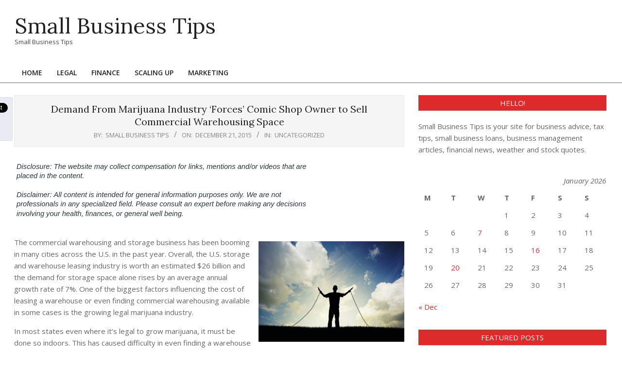

--- FILE ---
content_type: text/html; charset=UTF-8
request_url: https://smallbusinesstips.us/demand-from-marijuana-industry-forces-comic-shop-owner-to-sell-commercial-warehousing-space/
body_size: 12676
content:
<!DOCTYPE html>
<html lang="en-US">

<head>
<meta charset="UTF-8" />
<meta name='robots' content='index, follow, max-image-preview:large, max-snippet:-1, max-video-preview:-1' />
<meta name="viewport" content="width=device-width, initial-scale=1" />
<meta name="generator" content="Unos 2.12.1" />

	<!-- This site is optimized with the Yoast SEO plugin v26.8 - https://yoast.com/product/yoast-seo-wordpress/ -->
	<title>Demand From Marijuana Industry &#039;Forces&#039; Comic Shop Owner to Sell Commercial Warehousing Space - Small Business Tips</title>
	<link rel="canonical" href="https://smallbusinesstips.us/demand-from-marijuana-industry-forces-comic-shop-owner-to-sell-commercial-warehousing-space/" />
	<meta property="og:locale" content="en_US" />
	<meta property="og:type" content="article" />
	<meta property="og:title" content="Demand From Marijuana Industry &#039;Forces&#039; Comic Shop Owner to Sell Commercial Warehousing Space - Small Business Tips" />
	<meta property="og:description" content="  The commercial warehousing and storage business has been booming in many cities across the U.S. in the past year. Overall, the U.S. storage and warehouse leasing industry is worth an estimated $26 billion and the demand for storage space alone rises by an average annual growth rate of 7%.Continue Reading" />
	<meta property="og:url" content="https://smallbusinesstips.us/demand-from-marijuana-industry-forces-comic-shop-owner-to-sell-commercial-warehousing-space/" />
	<meta property="og:site_name" content="Small Business Tips" />
	<meta property="article:published_time" content="2015-12-21T22:34:37+00:00" />
	<meta property="article:modified_time" content="2021-01-09T15:48:09+00:00" />
	<meta property="og:image" content="https://s3.amazonaws.com/xrf/1999_248_801145_1.jpg" />
	<meta name="author" content="Small Business Tips" />
	<meta name="twitter:card" content="summary_large_image" />
	<meta name="twitter:label1" content="Written by" />
	<meta name="twitter:data1" content="Small Business Tips" />
	<meta name="twitter:label2" content="Est. reading time" />
	<meta name="twitter:data2" content="2 minutes" />
	<script type="application/ld+json" class="yoast-schema-graph">{"@context":"https://schema.org","@graph":[{"@type":"Article","@id":"https://smallbusinesstips.us/demand-from-marijuana-industry-forces-comic-shop-owner-to-sell-commercial-warehousing-space/#article","isPartOf":{"@id":"https://smallbusinesstips.us/demand-from-marijuana-industry-forces-comic-shop-owner-to-sell-commercial-warehousing-space/"},"author":{"name":"Small Business Tips","@id":"https://smallbusinesstips.us/#/schema/person/3daca8a6078be9d46cb147a3247e3e22"},"headline":"Demand From Marijuana Industry &#8216;Forces&#8217; Comic Shop Owner to Sell Commercial Warehousing Space","datePublished":"2015-12-21T22:34:37+00:00","dateModified":"2021-01-09T15:48:09+00:00","mainEntityOfPage":{"@id":"https://smallbusinesstips.us/demand-from-marijuana-industry-forces-comic-shop-owner-to-sell-commercial-warehousing-space/"},"wordCount":359,"image":{"@id":"https://smallbusinesstips.us/demand-from-marijuana-industry-forces-comic-shop-owner-to-sell-commercial-warehousing-space/#primaryimage"},"thumbnailUrl":"https://s3.amazonaws.com/xrf/1999_248_801145_1.jpg","inLanguage":"en-US"},{"@type":"WebPage","@id":"https://smallbusinesstips.us/demand-from-marijuana-industry-forces-comic-shop-owner-to-sell-commercial-warehousing-space/","url":"https://smallbusinesstips.us/demand-from-marijuana-industry-forces-comic-shop-owner-to-sell-commercial-warehousing-space/","name":"Demand From Marijuana Industry 'Forces' Comic Shop Owner to Sell Commercial Warehousing Space - Small Business Tips","isPartOf":{"@id":"https://smallbusinesstips.us/#website"},"primaryImageOfPage":{"@id":"https://smallbusinesstips.us/demand-from-marijuana-industry-forces-comic-shop-owner-to-sell-commercial-warehousing-space/#primaryimage"},"image":{"@id":"https://smallbusinesstips.us/demand-from-marijuana-industry-forces-comic-shop-owner-to-sell-commercial-warehousing-space/#primaryimage"},"thumbnailUrl":"https://s3.amazonaws.com/xrf/1999_248_801145_1.jpg","datePublished":"2015-12-21T22:34:37+00:00","dateModified":"2021-01-09T15:48:09+00:00","author":{"@id":"https://smallbusinesstips.us/#/schema/person/3daca8a6078be9d46cb147a3247e3e22"},"breadcrumb":{"@id":"https://smallbusinesstips.us/demand-from-marijuana-industry-forces-comic-shop-owner-to-sell-commercial-warehousing-space/#breadcrumb"},"inLanguage":"en-US","potentialAction":[{"@type":"ReadAction","target":["https://smallbusinesstips.us/demand-from-marijuana-industry-forces-comic-shop-owner-to-sell-commercial-warehousing-space/"]}]},{"@type":"ImageObject","inLanguage":"en-US","@id":"https://smallbusinesstips.us/demand-from-marijuana-industry-forces-comic-shop-owner-to-sell-commercial-warehousing-space/#primaryimage","url":"https://s3.amazonaws.com/xrf/1999_248_801145_1.jpg","contentUrl":"https://s3.amazonaws.com/xrf/1999_248_801145_1.jpg"},{"@type":"BreadcrumbList","@id":"https://smallbusinesstips.us/demand-from-marijuana-industry-forces-comic-shop-owner-to-sell-commercial-warehousing-space/#breadcrumb","itemListElement":[{"@type":"ListItem","position":1,"name":"Home","item":"https://smallbusinesstips.us/"},{"@type":"ListItem","position":2,"name":"Demand From Marijuana Industry &#8216;Forces&#8217; Comic Shop Owner to Sell Commercial Warehousing Space"}]},{"@type":"WebSite","@id":"https://smallbusinesstips.us/#website","url":"https://smallbusinesstips.us/","name":"Small Business Tips","description":"Small Business Tips","potentialAction":[{"@type":"SearchAction","target":{"@type":"EntryPoint","urlTemplate":"https://smallbusinesstips.us/?s={search_term_string}"},"query-input":{"@type":"PropertyValueSpecification","valueRequired":true,"valueName":"search_term_string"}}],"inLanguage":"en-US"},{"@type":"Person","@id":"https://smallbusinesstips.us/#/schema/person/3daca8a6078be9d46cb147a3247e3e22","name":"Small Business Tips","image":{"@type":"ImageObject","inLanguage":"en-US","@id":"https://smallbusinesstips.us/#/schema/person/image/","url":"https://secure.gravatar.com/avatar/9baecf92bae6639a4e61738fb5c8b53b063b214f232b91bd950a7b295f0cd154?s=96&d=monsterid&r=g","contentUrl":"https://secure.gravatar.com/avatar/9baecf92bae6639a4e61738fb5c8b53b063b214f232b91bd950a7b295f0cd154?s=96&d=monsterid&r=g","caption":"Small Business Tips"},"url":"https://smallbusinesstips.us/author/small-business-tips/"}]}</script>
	<!-- / Yoast SEO plugin. -->


<link rel='dns-prefetch' href='//fonts.googleapis.com' />
<link rel="alternate" type="application/rss+xml" title="Small Business Tips &raquo; Feed" href="https://smallbusinesstips.us/feed/" />
<link rel="alternate" title="oEmbed (JSON)" type="application/json+oembed" href="https://smallbusinesstips.us/wp-json/oembed/1.0/embed?url=https%3A%2F%2Fsmallbusinesstips.us%2Fdemand-from-marijuana-industry-forces-comic-shop-owner-to-sell-commercial-warehousing-space%2F" />
<link rel="alternate" title="oEmbed (XML)" type="text/xml+oembed" href="https://smallbusinesstips.us/wp-json/oembed/1.0/embed?url=https%3A%2F%2Fsmallbusinesstips.us%2Fdemand-from-marijuana-industry-forces-comic-shop-owner-to-sell-commercial-warehousing-space%2F&#038;format=xml" />
<link rel="preload" href="https://smallbusinesstips.us/wp-content/themes/unos/library/fonticons/webfonts/fa-solid-900.woff2" as="font" crossorigin="anonymous">
<link rel="preload" href="https://smallbusinesstips.us/wp-content/themes/unos/library/fonticons/webfonts/fa-regular-400.woff2" as="font" crossorigin="anonymous">
<link rel="preload" href="https://smallbusinesstips.us/wp-content/themes/unos/library/fonticons/webfonts/fa-brands-400.woff2" as="font" crossorigin="anonymous">
<style id='wp-img-auto-sizes-contain-inline-css'>
img:is([sizes=auto i],[sizes^="auto," i]){contain-intrinsic-size:3000px 1500px}
/*# sourceURL=wp-img-auto-sizes-contain-inline-css */
</style>
<style id='wp-emoji-styles-inline-css'>

	img.wp-smiley, img.emoji {
		display: inline !important;
		border: none !important;
		box-shadow: none !important;
		height: 1em !important;
		width: 1em !important;
		margin: 0 0.07em !important;
		vertical-align: -0.1em !important;
		background: none !important;
		padding: 0 !important;
	}
/*# sourceURL=wp-emoji-styles-inline-css */
</style>
<style id='wp-block-library-inline-css'>
:root{--wp-block-synced-color:#7a00df;--wp-block-synced-color--rgb:122,0,223;--wp-bound-block-color:var(--wp-block-synced-color);--wp-editor-canvas-background:#ddd;--wp-admin-theme-color:#007cba;--wp-admin-theme-color--rgb:0,124,186;--wp-admin-theme-color-darker-10:#006ba1;--wp-admin-theme-color-darker-10--rgb:0,107,160.5;--wp-admin-theme-color-darker-20:#005a87;--wp-admin-theme-color-darker-20--rgb:0,90,135;--wp-admin-border-width-focus:2px}@media (min-resolution:192dpi){:root{--wp-admin-border-width-focus:1.5px}}.wp-element-button{cursor:pointer}:root .has-very-light-gray-background-color{background-color:#eee}:root .has-very-dark-gray-background-color{background-color:#313131}:root .has-very-light-gray-color{color:#eee}:root .has-very-dark-gray-color{color:#313131}:root .has-vivid-green-cyan-to-vivid-cyan-blue-gradient-background{background:linear-gradient(135deg,#00d084,#0693e3)}:root .has-purple-crush-gradient-background{background:linear-gradient(135deg,#34e2e4,#4721fb 50%,#ab1dfe)}:root .has-hazy-dawn-gradient-background{background:linear-gradient(135deg,#faaca8,#dad0ec)}:root .has-subdued-olive-gradient-background{background:linear-gradient(135deg,#fafae1,#67a671)}:root .has-atomic-cream-gradient-background{background:linear-gradient(135deg,#fdd79a,#004a59)}:root .has-nightshade-gradient-background{background:linear-gradient(135deg,#330968,#31cdcf)}:root .has-midnight-gradient-background{background:linear-gradient(135deg,#020381,#2874fc)}:root{--wp--preset--font-size--normal:16px;--wp--preset--font-size--huge:42px}.has-regular-font-size{font-size:1em}.has-larger-font-size{font-size:2.625em}.has-normal-font-size{font-size:var(--wp--preset--font-size--normal)}.has-huge-font-size{font-size:var(--wp--preset--font-size--huge)}.has-text-align-center{text-align:center}.has-text-align-left{text-align:left}.has-text-align-right{text-align:right}.has-fit-text{white-space:nowrap!important}#end-resizable-editor-section{display:none}.aligncenter{clear:both}.items-justified-left{justify-content:flex-start}.items-justified-center{justify-content:center}.items-justified-right{justify-content:flex-end}.items-justified-space-between{justify-content:space-between}.screen-reader-text{border:0;clip-path:inset(50%);height:1px;margin:-1px;overflow:hidden;padding:0;position:absolute;width:1px;word-wrap:normal!important}.screen-reader-text:focus{background-color:#ddd;clip-path:none;color:#444;display:block;font-size:1em;height:auto;left:5px;line-height:normal;padding:15px 23px 14px;text-decoration:none;top:5px;width:auto;z-index:100000}html :where(.has-border-color){border-style:solid}html :where([style*=border-top-color]){border-top-style:solid}html :where([style*=border-right-color]){border-right-style:solid}html :where([style*=border-bottom-color]){border-bottom-style:solid}html :where([style*=border-left-color]){border-left-style:solid}html :where([style*=border-width]){border-style:solid}html :where([style*=border-top-width]){border-top-style:solid}html :where([style*=border-right-width]){border-right-style:solid}html :where([style*=border-bottom-width]){border-bottom-style:solid}html :where([style*=border-left-width]){border-left-style:solid}html :where(img[class*=wp-image-]){height:auto;max-width:100%}:where(figure){margin:0 0 1em}html :where(.is-position-sticky){--wp-admin--admin-bar--position-offset:var(--wp-admin--admin-bar--height,0px)}@media screen and (max-width:600px){html :where(.is-position-sticky){--wp-admin--admin-bar--position-offset:0px}}

/*# sourceURL=wp-block-library-inline-css */
</style><style id='global-styles-inline-css'>
:root{--wp--preset--aspect-ratio--square: 1;--wp--preset--aspect-ratio--4-3: 4/3;--wp--preset--aspect-ratio--3-4: 3/4;--wp--preset--aspect-ratio--3-2: 3/2;--wp--preset--aspect-ratio--2-3: 2/3;--wp--preset--aspect-ratio--16-9: 16/9;--wp--preset--aspect-ratio--9-16: 9/16;--wp--preset--color--black: #000000;--wp--preset--color--cyan-bluish-gray: #abb8c3;--wp--preset--color--white: #ffffff;--wp--preset--color--pale-pink: #f78da7;--wp--preset--color--vivid-red: #cf2e2e;--wp--preset--color--luminous-vivid-orange: #ff6900;--wp--preset--color--luminous-vivid-amber: #fcb900;--wp--preset--color--light-green-cyan: #7bdcb5;--wp--preset--color--vivid-green-cyan: #00d084;--wp--preset--color--pale-cyan-blue: #8ed1fc;--wp--preset--color--vivid-cyan-blue: #0693e3;--wp--preset--color--vivid-purple: #9b51e0;--wp--preset--color--accent: #dd2a2a;--wp--preset--color--accent-font: #ffffff;--wp--preset--gradient--vivid-cyan-blue-to-vivid-purple: linear-gradient(135deg,rgb(6,147,227) 0%,rgb(155,81,224) 100%);--wp--preset--gradient--light-green-cyan-to-vivid-green-cyan: linear-gradient(135deg,rgb(122,220,180) 0%,rgb(0,208,130) 100%);--wp--preset--gradient--luminous-vivid-amber-to-luminous-vivid-orange: linear-gradient(135deg,rgb(252,185,0) 0%,rgb(255,105,0) 100%);--wp--preset--gradient--luminous-vivid-orange-to-vivid-red: linear-gradient(135deg,rgb(255,105,0) 0%,rgb(207,46,46) 100%);--wp--preset--gradient--very-light-gray-to-cyan-bluish-gray: linear-gradient(135deg,rgb(238,238,238) 0%,rgb(169,184,195) 100%);--wp--preset--gradient--cool-to-warm-spectrum: linear-gradient(135deg,rgb(74,234,220) 0%,rgb(151,120,209) 20%,rgb(207,42,186) 40%,rgb(238,44,130) 60%,rgb(251,105,98) 80%,rgb(254,248,76) 100%);--wp--preset--gradient--blush-light-purple: linear-gradient(135deg,rgb(255,206,236) 0%,rgb(152,150,240) 100%);--wp--preset--gradient--blush-bordeaux: linear-gradient(135deg,rgb(254,205,165) 0%,rgb(254,45,45) 50%,rgb(107,0,62) 100%);--wp--preset--gradient--luminous-dusk: linear-gradient(135deg,rgb(255,203,112) 0%,rgb(199,81,192) 50%,rgb(65,88,208) 100%);--wp--preset--gradient--pale-ocean: linear-gradient(135deg,rgb(255,245,203) 0%,rgb(182,227,212) 50%,rgb(51,167,181) 100%);--wp--preset--gradient--electric-grass: linear-gradient(135deg,rgb(202,248,128) 0%,rgb(113,206,126) 100%);--wp--preset--gradient--midnight: linear-gradient(135deg,rgb(2,3,129) 0%,rgb(40,116,252) 100%);--wp--preset--font-size--small: 13px;--wp--preset--font-size--medium: 20px;--wp--preset--font-size--large: 36px;--wp--preset--font-size--x-large: 42px;--wp--preset--spacing--20: 0.44rem;--wp--preset--spacing--30: 0.67rem;--wp--preset--spacing--40: 1rem;--wp--preset--spacing--50: 1.5rem;--wp--preset--spacing--60: 2.25rem;--wp--preset--spacing--70: 3.38rem;--wp--preset--spacing--80: 5.06rem;--wp--preset--shadow--natural: 6px 6px 9px rgba(0, 0, 0, 0.2);--wp--preset--shadow--deep: 12px 12px 50px rgba(0, 0, 0, 0.4);--wp--preset--shadow--sharp: 6px 6px 0px rgba(0, 0, 0, 0.2);--wp--preset--shadow--outlined: 6px 6px 0px -3px rgb(255, 255, 255), 6px 6px rgb(0, 0, 0);--wp--preset--shadow--crisp: 6px 6px 0px rgb(0, 0, 0);}:where(.is-layout-flex){gap: 0.5em;}:where(.is-layout-grid){gap: 0.5em;}body .is-layout-flex{display: flex;}.is-layout-flex{flex-wrap: wrap;align-items: center;}.is-layout-flex > :is(*, div){margin: 0;}body .is-layout-grid{display: grid;}.is-layout-grid > :is(*, div){margin: 0;}:where(.wp-block-columns.is-layout-flex){gap: 2em;}:where(.wp-block-columns.is-layout-grid){gap: 2em;}:where(.wp-block-post-template.is-layout-flex){gap: 1.25em;}:where(.wp-block-post-template.is-layout-grid){gap: 1.25em;}.has-black-color{color: var(--wp--preset--color--black) !important;}.has-cyan-bluish-gray-color{color: var(--wp--preset--color--cyan-bluish-gray) !important;}.has-white-color{color: var(--wp--preset--color--white) !important;}.has-pale-pink-color{color: var(--wp--preset--color--pale-pink) !important;}.has-vivid-red-color{color: var(--wp--preset--color--vivid-red) !important;}.has-luminous-vivid-orange-color{color: var(--wp--preset--color--luminous-vivid-orange) !important;}.has-luminous-vivid-amber-color{color: var(--wp--preset--color--luminous-vivid-amber) !important;}.has-light-green-cyan-color{color: var(--wp--preset--color--light-green-cyan) !important;}.has-vivid-green-cyan-color{color: var(--wp--preset--color--vivid-green-cyan) !important;}.has-pale-cyan-blue-color{color: var(--wp--preset--color--pale-cyan-blue) !important;}.has-vivid-cyan-blue-color{color: var(--wp--preset--color--vivid-cyan-blue) !important;}.has-vivid-purple-color{color: var(--wp--preset--color--vivid-purple) !important;}.has-black-background-color{background-color: var(--wp--preset--color--black) !important;}.has-cyan-bluish-gray-background-color{background-color: var(--wp--preset--color--cyan-bluish-gray) !important;}.has-white-background-color{background-color: var(--wp--preset--color--white) !important;}.has-pale-pink-background-color{background-color: var(--wp--preset--color--pale-pink) !important;}.has-vivid-red-background-color{background-color: var(--wp--preset--color--vivid-red) !important;}.has-luminous-vivid-orange-background-color{background-color: var(--wp--preset--color--luminous-vivid-orange) !important;}.has-luminous-vivid-amber-background-color{background-color: var(--wp--preset--color--luminous-vivid-amber) !important;}.has-light-green-cyan-background-color{background-color: var(--wp--preset--color--light-green-cyan) !important;}.has-vivid-green-cyan-background-color{background-color: var(--wp--preset--color--vivid-green-cyan) !important;}.has-pale-cyan-blue-background-color{background-color: var(--wp--preset--color--pale-cyan-blue) !important;}.has-vivid-cyan-blue-background-color{background-color: var(--wp--preset--color--vivid-cyan-blue) !important;}.has-vivid-purple-background-color{background-color: var(--wp--preset--color--vivid-purple) !important;}.has-black-border-color{border-color: var(--wp--preset--color--black) !important;}.has-cyan-bluish-gray-border-color{border-color: var(--wp--preset--color--cyan-bluish-gray) !important;}.has-white-border-color{border-color: var(--wp--preset--color--white) !important;}.has-pale-pink-border-color{border-color: var(--wp--preset--color--pale-pink) !important;}.has-vivid-red-border-color{border-color: var(--wp--preset--color--vivid-red) !important;}.has-luminous-vivid-orange-border-color{border-color: var(--wp--preset--color--luminous-vivid-orange) !important;}.has-luminous-vivid-amber-border-color{border-color: var(--wp--preset--color--luminous-vivid-amber) !important;}.has-light-green-cyan-border-color{border-color: var(--wp--preset--color--light-green-cyan) !important;}.has-vivid-green-cyan-border-color{border-color: var(--wp--preset--color--vivid-green-cyan) !important;}.has-pale-cyan-blue-border-color{border-color: var(--wp--preset--color--pale-cyan-blue) !important;}.has-vivid-cyan-blue-border-color{border-color: var(--wp--preset--color--vivid-cyan-blue) !important;}.has-vivid-purple-border-color{border-color: var(--wp--preset--color--vivid-purple) !important;}.has-vivid-cyan-blue-to-vivid-purple-gradient-background{background: var(--wp--preset--gradient--vivid-cyan-blue-to-vivid-purple) !important;}.has-light-green-cyan-to-vivid-green-cyan-gradient-background{background: var(--wp--preset--gradient--light-green-cyan-to-vivid-green-cyan) !important;}.has-luminous-vivid-amber-to-luminous-vivid-orange-gradient-background{background: var(--wp--preset--gradient--luminous-vivid-amber-to-luminous-vivid-orange) !important;}.has-luminous-vivid-orange-to-vivid-red-gradient-background{background: var(--wp--preset--gradient--luminous-vivid-orange-to-vivid-red) !important;}.has-very-light-gray-to-cyan-bluish-gray-gradient-background{background: var(--wp--preset--gradient--very-light-gray-to-cyan-bluish-gray) !important;}.has-cool-to-warm-spectrum-gradient-background{background: var(--wp--preset--gradient--cool-to-warm-spectrum) !important;}.has-blush-light-purple-gradient-background{background: var(--wp--preset--gradient--blush-light-purple) !important;}.has-blush-bordeaux-gradient-background{background: var(--wp--preset--gradient--blush-bordeaux) !important;}.has-luminous-dusk-gradient-background{background: var(--wp--preset--gradient--luminous-dusk) !important;}.has-pale-ocean-gradient-background{background: var(--wp--preset--gradient--pale-ocean) !important;}.has-electric-grass-gradient-background{background: var(--wp--preset--gradient--electric-grass) !important;}.has-midnight-gradient-background{background: var(--wp--preset--gradient--midnight) !important;}.has-small-font-size{font-size: var(--wp--preset--font-size--small) !important;}.has-medium-font-size{font-size: var(--wp--preset--font-size--medium) !important;}.has-large-font-size{font-size: var(--wp--preset--font-size--large) !important;}.has-x-large-font-size{font-size: var(--wp--preset--font-size--x-large) !important;}
/*# sourceURL=global-styles-inline-css */
</style>

<style id='classic-theme-styles-inline-css'>
/*! This file is auto-generated */
.wp-block-button__link{color:#fff;background-color:#32373c;border-radius:9999px;box-shadow:none;text-decoration:none;padding:calc(.667em + 2px) calc(1.333em + 2px);font-size:1.125em}.wp-block-file__button{background:#32373c;color:#fff;text-decoration:none}
/*# sourceURL=/wp-includes/css/classic-themes.min.css */
</style>
<link rel='stylesheet' id='unos-googlefont-css' href='https://fonts.googleapis.com/css2?family=Open%20Sans:ital,wght@0,300;0,400;0,500;0,600;0,700;0,800;1,400;1,700&#038;family=Lora:ital,wght@0,400;0,700;1,400;1,700&#038;display=swap' media='all' />
<link rel='stylesheet' id='font-awesome-css' href='https://smallbusinesstips.us/wp-content/themes/unos/library/fonticons/font-awesome.css?ver=5.15.4' media='all' />
<link rel='stylesheet' id='hoot-style-css' href='https://smallbusinesstips.us/wp-content/themes/unos/style.css?ver=2.12.1' media='all' />
<link rel='stylesheet' id='hoot-wpblocks-css' href='https://smallbusinesstips.us/wp-content/themes/unos/include/blocks/wpblocks.css?ver=2.12.1' media='all' />
<link rel='stylesheet' id='hoot-child-style-css' href='https://smallbusinesstips.us/wp-content/themes/unos-magazine-vu/style.css?ver=1.1.1' media='all' />
<style id='hoot-child-style-inline-css'>
a {  color: #dd2a2a; }  a:hover {  color: #a61f1f; }  .accent-typo {  background: #dd2a2a;  color: #ffffff; }  .invert-accent-typo {  background: #ffffff;  color: #dd2a2a; }  .invert-typo {  color: #ffffff; }  .enforce-typo {  background: #ffffff; }  body.wordpress input[type="submit"], body.wordpress #submit, body.wordpress .button {  border-color: #dd2a2a;  background: #dd2a2a;  color: #ffffff; }  body.wordpress input[type="submit"]:hover, body.wordpress #submit:hover, body.wordpress .button:hover, body.wordpress input[type="submit"]:focus, body.wordpress #submit:focus, body.wordpress .button:focus {  color: #dd2a2a;  background: #ffffff; }  h1, h2, h3, h4, h5, h6, .title, .titlefont {  font-family: "Lora", serif;  text-transform: none; }  #main.main,.below-header {  background: #ffffff; }  #topbar {  background: #dd2a2a;  color: #ffffff; }  #topbar.js-search .searchform.expand .searchtext {  background: #dd2a2a; }  #topbar.js-search .searchform.expand .searchtext,#topbar .js-search-placeholder {  color: #ffffff; }  .header-aside-search.js-search .searchform i.fa-search {  color: #dd2a2a; }  #site-logo.logo-border {  border-color: #dd2a2a; }  #site-title {  font-family: "Lora", serif;  text-transform: none; }  .site-logo-with-icon #site-title i {  font-size: 50px; }  .site-logo-mixed-image img {  max-width: 200px; }  .site-title-line em {  color: #dd2a2a; }  .site-title-line mark {  background: #dd2a2a;  color: #ffffff; }  .site-title-heading-font {  font-family: "Lora", serif; }  .entry-grid .more-link {  font-family: "Lora", serif; }  .menu-items ul {  background: #ffffff; }  .menu-tag {  border-color: #dd2a2a; }  .more-link, .more-link a {  color: #dd2a2a; }  .more-link:hover, .more-link:hover a {  color: #a61f1f; }  .sidebar .widget-title,.sub-footer .widget-title, .footer .widget-title {  background: #dd2a2a;  color: #ffffff;  border: solid 1px;  border-color: #dd2a2a; }  .sidebar .widget:hover .widget-title,.sub-footer .widget:hover .widget-title, .footer .widget:hover .widget-title {  background: #ffffff;  color: #dd2a2a; }  .main-content-grid,.widget,.frontpage-area {  margin-top: 35px; }  .widget,.frontpage-area {  margin-bottom: 35px; }  .frontpage-area.module-bg-highlight, .frontpage-area.module-bg-color, .frontpage-area.module-bg-image {  padding: 35px 0; }  .footer .widget {  margin: 20px 0; }  .js-search .searchform.expand .searchtext {  background: #ffffff; }  #infinite-handle span,.lrm-form a.button, .lrm-form button, .lrm-form button[type=submit], .lrm-form #buddypress input[type=submit], .lrm-form input[type=submit],.widget_breadcrumb_navxt .breadcrumbs > .hoot-bcn-pretext {  background: #dd2a2a;  color: #ffffff; }  .woocommerce nav.woocommerce-pagination ul li a:focus, .woocommerce nav.woocommerce-pagination ul li a:hover {  color: #a61f1f; }  .woocommerce div.product .woocommerce-tabs ul.tabs li:hover,.woocommerce div.product .woocommerce-tabs ul.tabs li.active {  background: #dd2a2a; }  .woocommerce div.product .woocommerce-tabs ul.tabs li:hover a, .woocommerce div.product .woocommerce-tabs ul.tabs li:hover a:hover,.woocommerce div.product .woocommerce-tabs ul.tabs li.active a {  color: #ffffff; }  .wc-block-components-button, .woocommerce #respond input#submit.alt, .woocommerce a.button.alt, .woocommerce button.button.alt, .woocommerce input.button.alt {  border-color: #dd2a2a;  background: #dd2a2a;  color: #ffffff; }  .wc-block-components-button:hover, .woocommerce #respond input#submit.alt:hover, .woocommerce a.button.alt:hover, .woocommerce button.button.alt:hover, .woocommerce input.button.alt:hover {  background: #ffffff;  color: #dd2a2a; }  .widget_breadcrumb_navxt .breadcrumbs > .hoot-bcn-pretext:after {  border-left-color: #dd2a2a; }  .menu-items > li.current-menu-item:not(.nohighlight):after, .menu-items > li.current-menu-ancestor:after, .menu-items > li:hover:after,.menu-hoottag {  border-color: #dd2a2a; }  .menu-items ul li.current-menu-item:not(.nohighlight), .menu-items ul li.current-menu-ancestor, .menu-items ul li:hover {  background: #ffffff; }  .menu-items ul li.current-menu-item:not(.nohighlight) > a, .menu-items ul li.current-menu-ancestor > a, .menu-items ul li:hover > a {  color: #dd2a2a; }  .main > .main-content-grid:first-child,.content-frontpage > .frontpage-area-boxed:first-child {  margin-top: 25px; }  .widget_newsletterwidget, .widget_newsletterwidgetminimal {  background: #dd2a2a;  color: #ffffff; }  :root .has-accent-color,.is-style-outline>.wp-block-button__link:not(.has-text-color), .wp-block-button__link.is-style-outline:not(.has-text-color) {  color: #dd2a2a; }  :root .has-accent-background-color,.wp-block-button__link,.wp-block-button__link:hover,.wp-block-search__button,.wp-block-search__button:hover, .wp-block-file__button,.wp-block-file__button:hover {  background: #dd2a2a; }  :root .has-accent-font-color,.wp-block-button__link,.wp-block-button__link:hover,.wp-block-search__button,.wp-block-search__button:hover, .wp-block-file__button,.wp-block-file__button:hover {  color: #ffffff; }  :root .has-accent-font-background-color {  background: #ffffff; }  @media only screen and (max-width: 969px){ .mobilemenu-fixed .menu-toggle, .mobilemenu-fixed .menu-items {  background: #ffffff; }  .sidebar {  margin-top: 35px; }  .frontpage-widgetarea > div.hgrid > [class*="hgrid-span-"] {  margin-bottom: 35px; }  }
/*# sourceURL=hoot-child-style-inline-css */
</style>
<script src="https://smallbusinesstips.us/wp-includes/js/jquery/jquery.min.js?ver=3.7.1" id="jquery-core-js"></script>
<script src="https://smallbusinesstips.us/wp-includes/js/jquery/jquery-migrate.min.js?ver=3.4.1" id="jquery-migrate-js"></script>
<link rel="https://api.w.org/" href="https://smallbusinesstips.us/wp-json/" /><link rel="alternate" title="JSON" type="application/json" href="https://smallbusinesstips.us/wp-json/wp/v2/posts/248" /><link rel="EditURI" type="application/rsd+xml" title="RSD" href="https://smallbusinesstips.us/xmlrpc.php?rsd" />
<meta name="generator" content="WordPress 6.9" />
<link rel='shortlink' href='https://smallbusinesstips.us/?p=248' />
<link rel="stylesheet" type="text/css" href="https://smallbusinesstips.us/wp-content/plugins/getsocial/lib/getsocial.css" ><style>.getsocial{width:73px;background:#EAEAF4;border:1px solid #D9D9ED;border-radius: 3px 3px 3px 3px;-moz-border-radius: 3px 3px 3px 3px;-webkit-border-top-left-radius: 3px;-webkit-border-bottom-left-radius: 3px;-webkit-border-top-right-radius: 3px;-webkit-border-bottom-right-radius: 3px;border-top-left-radius: 3px 3px;border-bottom-left-radius: 3px 3px;border-top-right-radius: 3px 3px;border-bottom-right-radius: 3px 3px;}.sharebutton.sharefooter,.sharebutton.sharefooter a{color:#15150b;}</style><script type="text/javascript">var $opt_initial_top = 200;var $opt_scrolled_top = 120;var $opt_browser_width = 980;var $opt_box_left = 88;</script><script type="text/javascript" src="https://smallbusinesstips.us/wp-content/plugins/getsocial/lib/getsocial.js"></script><meta name="generator" content="speculation-rules 1.6.0">
</head>

<body data-rsssl=1 class="wp-singular post-template-default single single-post postid-248 single-format-standard wp-theme-unos wp-child-theme-unos-magazine-vu unos-vu wordpress ltr en en-us child-theme logged-out custom-background singular singular-post singular-post-248" dir="ltr" itemscope="itemscope" itemtype="https://schema.org/Blog">

	
	<a href="#main" class="screen-reader-text">Skip to content</a>

	
	<div id="page-wrapper" class=" site-stretch page-wrapper sitewrap-wide-right sidebarsN sidebars1 hoot-cf7-style hoot-mapp-style hoot-jetpack-style hoot-sticky-sidebar">

		
		<header id="header" class="site-header header-layout-primary-widget-area header-layout-secondary-bottom tablemenu" role="banner" itemscope="itemscope" itemtype="https://schema.org/WPHeader">

			
			<div id="header-primary" class=" header-part header-primary header-primary-widget-area">
				<div class="hgrid">
					<div class="table hgrid-span-12">
							<div id="branding" class="site-branding branding table-cell-mid">
		<div id="site-logo" class="site-logo-text">
			<div id="site-logo-text" class="site-logo-text site-logo-text-medium"><div id="site-title" class="site-title" itemprop="headline"><a href="https://smallbusinesstips.us" rel="home" itemprop="url"><span class="blogname">Small Business Tips</span></a></div><div id="site-description" class="site-description" itemprop="description"><span>Small Business Tips</span></div></div>		</div>
	</div><!-- #branding -->
	<div id="header-aside" class=" header-aside table-cell-mid header-aside-widget-area "></div>					</div>
				</div>
			</div>

					<div id="header-supplementary" class=" header-part header-supplementary header-supplementary-bottom header-supplementary-left header-supplementary-mobilemenu-fixed">
			<div class="hgrid">
				<div class="hgrid-span-12">
					<div class="menu-area-wrap">
							<div class="screen-reader-text">Primary Navigation Menu</div>
	<nav id="menu-primary" class="menu nav-menu menu-primary mobilemenu-fixed mobilesubmenu-click" role="navigation" itemscope="itemscope" itemtype="https://schema.org/SiteNavigationElement">
		<a class="menu-toggle" href="#"><span class="menu-toggle-text">Menu</span><i class="fas fa-bars"></i></a>

		<ul id="menu-primary-items" class="menu-items sf-menu menu"><li id="menu-item-4613" class="menu-item menu-item-type-custom menu-item-object-custom menu-item-home menu-item-4613"><a href="https://smallbusinesstips.us/"><span class="menu-title"><span class="menu-title-text">Home</span></span></a></li>
<li id="menu-item-4615" class="menu-item menu-item-type-taxonomy menu-item-object-category menu-item-4615"><a href="https://smallbusinesstips.us/category/legal/"><span class="menu-title"><span class="menu-title-text">Legal</span></span></a></li>
<li id="menu-item-4616" class="menu-item menu-item-type-taxonomy menu-item-object-category menu-item-4616"><a href="https://smallbusinesstips.us/category/finance/"><span class="menu-title"><span class="menu-title-text">Finance</span></span></a></li>
<li id="menu-item-4617" class="menu-item menu-item-type-taxonomy menu-item-object-category menu-item-4617"><a href="https://smallbusinesstips.us/category/scaling-up/"><span class="menu-title"><span class="menu-title-text">Scaling Up</span></span></a></li>
<li id="menu-item-4618" class="menu-item menu-item-type-taxonomy menu-item-object-category menu-item-4618"><a href="https://smallbusinesstips.us/category/marketing/"><span class="menu-title"><span class="menu-title-text">Marketing</span></span></a></li>
</ul>
	</nav><!-- #menu-primary -->
						</div>
				</div>
			</div>
		</div>
		
		</header><!-- #header -->

		
		<div id="main" class=" main">
			

<div class="hgrid main-content-grid">

	<main id="content" class="content  hgrid-span-8 has-sidebar layout-wide-right " role="main">
		<div id="content-wrap" class=" content-wrap theiaStickySidebar">

			
				<div id="loop-meta" class="  loop-meta-wrap pageheader-bg-both   loop-meta-withtext">
										<div class="hgrid">

						<div class=" loop-meta hgrid-span-12" itemscope="itemscope" itemtype="https://schema.org/WebPageElement">
							<div class="entry-header">

																<h1 class=" loop-title entry-title" itemprop="headline">Demand From Marijuana Industry &#8216;Forces&#8217; Comic Shop Owner to Sell Commercial Warehousing Space</h1>

								<div class=" loop-description" itemprop="text"><div class="entry-byline"> <div class="entry-byline-block entry-byline-author"> <span class="entry-byline-label">By:</span> <span class="entry-author" itemprop="author" itemscope="itemscope" itemtype="https://schema.org/Person"><a href="https://smallbusinesstips.us/author/small-business-tips/" title="Posts by Small Business Tips" rel="author" class="url fn n" itemprop="url"><span itemprop="name">Small Business Tips</span></a></span> </div> <div class="entry-byline-block entry-byline-date"> <span class="entry-byline-label">On:</span> <time class="entry-published updated" datetime="2015-12-21T22:34:37+00:00" itemprop="datePublished" title="Monday, December 21, 2015, 10:34 pm">December 21, 2015</time> </div> <div class="entry-byline-block entry-byline-cats"> <span class="entry-byline-label">In:</span> <a href="https://smallbusinesstips.us/category/uncategorized/" rel="category tag">Uncategorized</a> </div><span class="entry-publisher" itemprop="publisher" itemscope="itemscope" itemtype="https://schema.org/Organization"><meta itemprop="name" content="Small Business Tips"><span itemprop="logo" itemscope itemtype="https://schema.org/ImageObject"><meta itemprop="url" content=""><meta itemprop="width" content=""><meta itemprop="height" content=""></span></span></div><!-- .entry-byline --></div><!-- .loop-description -->
							</div><!-- .entry-header -->
						</div><!-- .loop-meta -->

					</div>
				</div>

			
	<article id="post-248" class="entry author-small-business-tips post-248 post type-post status-publish format-standard category-uncategorized" itemscope="itemscope" itemtype="https://schema.org/BlogPosting" itemprop="blogPost">

		<div class="entry-content" itemprop="articleBody">

			<div class="entry-the-content">
				<div id="getsocialmain"><img decoding="async" src="/wp-content/uploads/2021/06/disclosure24.png" style="margin:auto;">
<br> <br>
<p><img fetchpriority="high" decoding="async" class="alignright size-medium wp-image-249" src="https://s3.amazonaws.com/xrf/1999_248_801145_1.jpg" alt="commercial warehousing" width="300" height="205" />The commercial warehousing and storage business has been booming in many cities across the U.S. in the past year. Overall, the U.S. storage and warehouse leasing industry is worth an estimated $26 billion and the demand for storage space alone rises by an average annual growth rate of 7%. One of the biggest factors influencing the cost of leasing a warehouse or even finding commercial warehousing available in some cases is the growing legal marijuana industry.</p>
<p>In most states even where it&#8217;s legal to grow marijuana, it must be done so indoors. This has caused difficulty in even finding a warehouse to rent for the Toys 4 Tots program in one case in Colorado.</p>
<p>In another example of how the cannabis industry has affected prices for renting a warehouse, the owner of Mile High Comics, Chuck Rozanski, announced earlier this month he&#8217;ll be selling at least one of the <a href="http://www.ruthvens.com">commercial warehousing</a> properties he owns, according to the comic news source BleedingCool.com.</p>
<p>Rozanski decided to sell the commercial warehousing space in Colorado he currently uses to store comics and books after he discovered the current listing price had ballooned to almost $1.6 million.</p>
<p>&#8220;By pure happenstance, both of our buildings are legally zoned for commercial pot-growing operations,&#8221; Rozanski said. &#8220;Buildings with that zoning here in Colorado have exploded in value over the past 48 months, more than doubling in market value. While pot growers still cannot legally open bank accounts, they have become the most active buyers of commercial warehouse buildings in Denver, usually showing up with sacks of cash.”</p>
<p>The subsequent move that will be required has also given Rozanski a reason to run a new sale to help reduce the amount of product he has stockpiled up.</p>
<p>Although the marijuana industry has certainly contributed to the recent boom in certain warehouse value, the industry has been healthy even before Colorado legalized marijuana use and cultivation. In fact, warehouses of at least 100,000 square feet built since 1990 have never posted a quarter of negative absorption, and their total occupied space is more than 200 million square feet above prerecession levels.</p>
</div><!-- #getsocialmain -->			</div>
					</div><!-- .entry-content -->

		<div class="screen-reader-text" itemprop="datePublished" itemtype="https://schema.org/Date">2015-12-21</div>

		
	</article><!-- .entry -->

<div id="loop-nav-wrap" class="loop-nav"><div class="prev">Previous Post: <a href="https://smallbusinesstips.us/dont-sign-your-warehouse-lease-until-youve-checked-these-things/" rel="prev">Don&#8217;t Sign Your Warehouse Lease Until You&#8217;ve Checked These Things</a></div><div class="next">Next Post: <a href="https://smallbusinesstips.us/are-your-customers-tired-of-shopping-online-why-corrugated-displays-are-driving-realtime-sales/" rel="next">Are Your Customers Tired of Shopping Online?  Why Corrugated Displays are Driving Realtime Sales</a></div></div><!-- .loop-nav -->
		</div><!-- #content-wrap -->
	</main><!-- #content -->

	
	<aside id="sidebar-primary" class="sidebar sidebar-primary hgrid-span-4 layout-wide-right " role="complementary" itemscope="itemscope" itemtype="https://schema.org/WPSideBar">
		<div class=" sidebar-wrap theiaStickySidebar">

			<section id="text-3" class="widget widget_text"><h3 class="widget-title"><span>Hello!</span></h3>			<div class="textwidget">Small Business Tips is your site for business advice, tax tips, small business loans, business management articles, financial news, weather and stock quotes.</div>
		</section><section id="calendar-2" class="widget widget_calendar"><div id="calendar_wrap" class="calendar_wrap"><table id="wp-calendar" class="wp-calendar-table">
	<caption>January 2026</caption>
	<thead>
	<tr>
		<th scope="col" aria-label="Monday">M</th>
		<th scope="col" aria-label="Tuesday">T</th>
		<th scope="col" aria-label="Wednesday">W</th>
		<th scope="col" aria-label="Thursday">T</th>
		<th scope="col" aria-label="Friday">F</th>
		<th scope="col" aria-label="Saturday">S</th>
		<th scope="col" aria-label="Sunday">S</th>
	</tr>
	</thead>
	<tbody>
	<tr>
		<td colspan="3" class="pad">&nbsp;</td><td>1</td><td>2</td><td>3</td><td>4</td>
	</tr>
	<tr>
		<td>5</td><td>6</td><td><a href="https://smallbusinesstips.us/2026/01/07/" aria-label="Posts published on January 7, 2026">7</a></td><td>8</td><td>9</td><td>10</td><td>11</td>
	</tr>
	<tr>
		<td>12</td><td>13</td><td>14</td><td>15</td><td><a href="https://smallbusinesstips.us/2026/01/16/" aria-label="Posts published on January 16, 2026">16</a></td><td>17</td><td>18</td>
	</tr>
	<tr>
		<td>19</td><td><a href="https://smallbusinesstips.us/2026/01/20/" aria-label="Posts published on January 20, 2026">20</a></td><td>21</td><td>22</td><td>23</td><td>24</td><td>25</td>
	</tr>
	<tr>
		<td id="today">26</td><td>27</td><td>28</td><td>29</td><td>30</td><td>31</td>
		<td class="pad" colspan="1">&nbsp;</td>
	</tr>
	</tbody>
	</table><nav aria-label="Previous and next months" class="wp-calendar-nav">
		<span class="wp-calendar-nav-prev"><a href="https://smallbusinesstips.us/2025/12/">&laquo; Dec</a></span>
		<span class="pad">&nbsp;</span>
		<span class="wp-calendar-nav-next">&nbsp;</span>
	</nav></div></section><section id="listcategorypostswidget-2" class="widget widget_listcategorypostswidget"><h3 class="widget-title"><span>Featured Posts</span></h3><ul class="lcp_catlist" id="lcp_instance_listcategorypostswidget-2"><li><a href="https://smallbusinesstips.us/10-career-paths-to-consider-if-college-after-high-school-isnt-for-you/">10 Career Paths to Consider If College After High School Isnt For You</a></li><li><a href="https://smallbusinesstips.us/how-can-these-professionals-help-your-small-business-grow/">How Can These Professionals Help Your Small Business Grow?</a></li><li><a href="https://smallbusinesstips.us/helpful-connections-to-have-as-a-new-business/">Helpful Connections to Have as a New Business</a></li><li><a href="https://smallbusinesstips.us/10-great-family-business-ideas-for-young-entrepreneurs/">10 Great Family Business Ideas for Young Entrepreneurs</a></li><li><a href="https://smallbusinesstips.us/steps-to-ensure-your-new-independent-business-thrives/">Steps to Ensure Your New Independent Business Thrives</a></li><li><a href="https://smallbusinesstips.us/reliable-professional-companies-that-can-help-your-small-business/">Reliable Professional Companies That Can Help Your Small Business</a></li><li><a href="https://smallbusinesstips.us/finding-the-perfect-third-party-logistics-partner-for-your-e-commerce-business/">Finding the Perfect Third-Party Logistics Partner for Your E-commerce Business</a></li></ul></section>
		</div><!-- .sidebar-wrap -->
	</aside><!-- #sidebar-primary -->

	

</div><!-- .main-content-grid -->

		</div><!-- #main -->

		
		
			<div id="post-footer" class=" post-footer hgrid-stretch linkstyle">
		<div class="hgrid">
			<div class="hgrid-span-12">
				<p class="credit small">
					&copy; 2026 Small Business Tips -  <a href="/sitemap">Sitemap</a>
				</p><!-- .credit -->
			</div>
		</div>
	</div>

	</div><!-- #page-wrapper -->

	<script type="speculationrules">
{"prerender":[{"source":"document","where":{"and":[{"href_matches":"/*"},{"not":{"href_matches":["/wp-*.php","/wp-admin/*","/wp-content/uploads/*","/wp-content/*","/wp-content/plugins/*","/wp-content/themes/unos-magazine-vu/*","/wp-content/themes/unos/*","/*\\?(.+)"]}},{"not":{"selector_matches":"a[rel~=\"nofollow\"]"}},{"not":{"selector_matches":".no-prerender, .no-prerender a"}},{"not":{"selector_matches":".no-prefetch, .no-prefetch a"}}]},"eagerness":"moderate"}]}
</script>
<div class="getsocial"><div class="gs-wrap"><div class="sharebutton"><a href="http://twitter.com/share" class="twitter-share-button" data-count="vertical" data-via="" data-related="">Tweet</a><script type="text/javascript" src="https://platform.twitter.com/widgets.js"></script><div class="gsclear"></div></div><div class="sharebutton"><div id="fb-root"></div><script>(function(d, s, id) {  var js, fjs = d.getElementsByTagName(s)[0];  if (d.getElementById(id)) return;  js = d.createElement(s); js.id = id;  js.src = "//connect.facebook.net/en_US/all.js#xfbml=1";  fjs.parentNode.insertBefore(js, fjs);}(document, 'script', 'facebook-jssdk'));</script><div class="fb-like" data-href="https://smallbusinesstips.us/demand-from-marijuana-industry-forces-comic-shop-owner-to-sell-commercial-warehousing-space/" data-width="50" data-height="62" data-layout="box_count" data-action="like" data-show-faces="false" data-share="false"></div><div class="gsclear"></div></div><div class="sharebutton"><script src="https://platform.linkedin.com/in.js" type="text/javascript"></script><script type="IN/Share" data-counter="top"></script><div class="gsclear"></div></div><div class="gsclear"></div></div></div><script src="https://smallbusinesstips.us/wp-includes/js/hoverIntent.min.js?ver=1.10.2" id="hoverIntent-js"></script>
<script src="https://smallbusinesstips.us/wp-content/themes/unos/js/jquery.superfish.js?ver=1.7.5" id="jquery-superfish-js"></script>
<script src="https://smallbusinesstips.us/wp-content/themes/unos/js/jquery.fitvids.js?ver=1.1" id="jquery-fitvids-js"></script>
<script src="https://smallbusinesstips.us/wp-content/themes/unos/js/jquery.parallax.js?ver=1.4.2" id="jquery-parallax-js"></script>
<script src="https://smallbusinesstips.us/wp-content/themes/unos/js/resizesensor.js?ver=1.7.0" id="resizesensor-js"></script>
<script src="https://smallbusinesstips.us/wp-content/themes/unos/js/jquery.theia-sticky-sidebar.js?ver=1.7.0" id="jquery-theia-sticky-sidebar-js"></script>
<script src="https://smallbusinesstips.us/wp-content/themes/unos/js/hoot.theme.js?ver=2.12.1" id="hoot-theme-js"></script>
<script id="wp-emoji-settings" type="application/json">
{"baseUrl":"https://s.w.org/images/core/emoji/17.0.2/72x72/","ext":".png","svgUrl":"https://s.w.org/images/core/emoji/17.0.2/svg/","svgExt":".svg","source":{"concatemoji":"https://smallbusinesstips.us/wp-includes/js/wp-emoji-release.min.js?ver=6.9"}}
</script>
<script type="module">
/*! This file is auto-generated */
const a=JSON.parse(document.getElementById("wp-emoji-settings").textContent),o=(window._wpemojiSettings=a,"wpEmojiSettingsSupports"),s=["flag","emoji"];function i(e){try{var t={supportTests:e,timestamp:(new Date).valueOf()};sessionStorage.setItem(o,JSON.stringify(t))}catch(e){}}function c(e,t,n){e.clearRect(0,0,e.canvas.width,e.canvas.height),e.fillText(t,0,0);t=new Uint32Array(e.getImageData(0,0,e.canvas.width,e.canvas.height).data);e.clearRect(0,0,e.canvas.width,e.canvas.height),e.fillText(n,0,0);const a=new Uint32Array(e.getImageData(0,0,e.canvas.width,e.canvas.height).data);return t.every((e,t)=>e===a[t])}function p(e,t){e.clearRect(0,0,e.canvas.width,e.canvas.height),e.fillText(t,0,0);var n=e.getImageData(16,16,1,1);for(let e=0;e<n.data.length;e++)if(0!==n.data[e])return!1;return!0}function u(e,t,n,a){switch(t){case"flag":return n(e,"\ud83c\udff3\ufe0f\u200d\u26a7\ufe0f","\ud83c\udff3\ufe0f\u200b\u26a7\ufe0f")?!1:!n(e,"\ud83c\udde8\ud83c\uddf6","\ud83c\udde8\u200b\ud83c\uddf6")&&!n(e,"\ud83c\udff4\udb40\udc67\udb40\udc62\udb40\udc65\udb40\udc6e\udb40\udc67\udb40\udc7f","\ud83c\udff4\u200b\udb40\udc67\u200b\udb40\udc62\u200b\udb40\udc65\u200b\udb40\udc6e\u200b\udb40\udc67\u200b\udb40\udc7f");case"emoji":return!a(e,"\ud83e\u1fac8")}return!1}function f(e,t,n,a){let r;const o=(r="undefined"!=typeof WorkerGlobalScope&&self instanceof WorkerGlobalScope?new OffscreenCanvas(300,150):document.createElement("canvas")).getContext("2d",{willReadFrequently:!0}),s=(o.textBaseline="top",o.font="600 32px Arial",{});return e.forEach(e=>{s[e]=t(o,e,n,a)}),s}function r(e){var t=document.createElement("script");t.src=e,t.defer=!0,document.head.appendChild(t)}a.supports={everything:!0,everythingExceptFlag:!0},new Promise(t=>{let n=function(){try{var e=JSON.parse(sessionStorage.getItem(o));if("object"==typeof e&&"number"==typeof e.timestamp&&(new Date).valueOf()<e.timestamp+604800&&"object"==typeof e.supportTests)return e.supportTests}catch(e){}return null}();if(!n){if("undefined"!=typeof Worker&&"undefined"!=typeof OffscreenCanvas&&"undefined"!=typeof URL&&URL.createObjectURL&&"undefined"!=typeof Blob)try{var e="postMessage("+f.toString()+"("+[JSON.stringify(s),u.toString(),c.toString(),p.toString()].join(",")+"));",a=new Blob([e],{type:"text/javascript"});const r=new Worker(URL.createObjectURL(a),{name:"wpTestEmojiSupports"});return void(r.onmessage=e=>{i(n=e.data),r.terminate(),t(n)})}catch(e){}i(n=f(s,u,c,p))}t(n)}).then(e=>{for(const n in e)a.supports[n]=e[n],a.supports.everything=a.supports.everything&&a.supports[n],"flag"!==n&&(a.supports.everythingExceptFlag=a.supports.everythingExceptFlag&&a.supports[n]);var t;a.supports.everythingExceptFlag=a.supports.everythingExceptFlag&&!a.supports.flag,a.supports.everything||((t=a.source||{}).concatemoji?r(t.concatemoji):t.wpemoji&&t.twemoji&&(r(t.twemoji),r(t.wpemoji)))});
//# sourceURL=https://smallbusinesstips.us/wp-includes/js/wp-emoji-loader.min.js
</script>

</body>
</html>